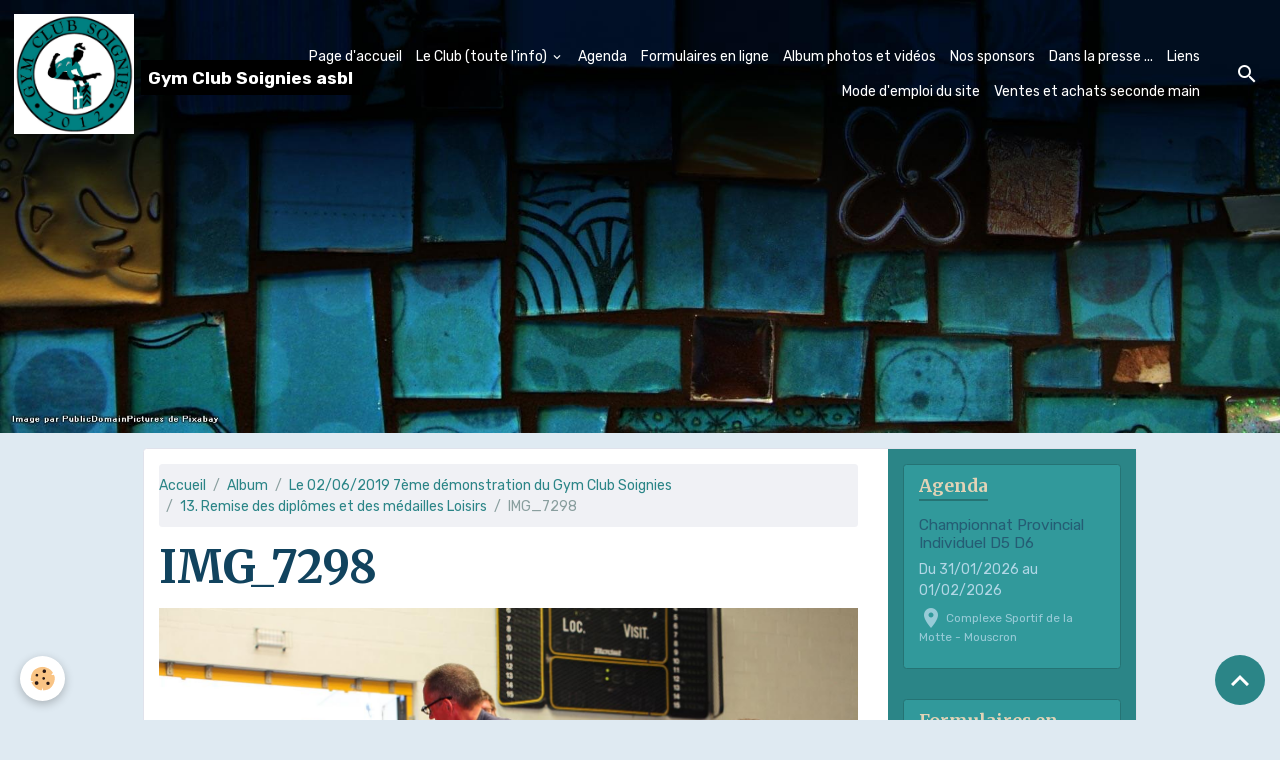

--- FILE ---
content_type: text/html; charset=UTF-8
request_url: https://www.gymclubsoignies.be/album-photos/02-06-2019-7eme-demonstration-du-gym-club-soignies/13-remise-des-diplomes-et-des-medailles-loisirs/img-7298.html
body_size: 58377
content:

<!DOCTYPE html>
<html lang="fr">
    <head>
        <title>IMG_7298</title>
        <meta name="theme-color" content="rgb(37, 47, 90)">
        <meta name="msapplication-navbutton-color" content="rgb(37, 47, 90)">
        <!-- METATAGS -->
        <!-- rebirth / mosaic -->
<!--[if IE]>
<meta http-equiv="X-UA-Compatible" content="IE=edge">
<![endif]-->
<meta charset="utf-8">
<meta name="viewport" content="width=device-width, initial-scale=1, shrink-to-fit=no">
    <link rel="image_src" href="https://www.gymclubsoignies.be/medias/album/img-7298.jpg" />
    <meta property="og:image" content="https://www.gymclubsoignies.be/medias/album/img-7298.jpg" />
    <link href="//www.gymclubsoignies.be/themes/designlines/bottomsite/index.css?v=1768236536" rel="stylesheet">
    <link rel="canonical" href="https://www.gymclubsoignies.be/album-photos/02-06-2019-7eme-demonstration-du-gym-club-soignies/13-remise-des-diplomes-et-des-medailles-loisirs/img-7298.html">
<meta name="generator" content="e-monsite (e-monsite.com)">

    <link rel="icon" href="https://www.gymclubsoignies.be/medias/site/favicon/logo-club-bleu.jpg">


        
    <link rel="preconnect" href="https://fonts.googleapis.com">
    <link rel="preconnect" href="https://fonts.gstatic.com" crossorigin="anonymous">
    <link href="https://fonts.googleapis.com/css?family=Rubik:300,300italic,400,400italic,700,700italic%7CMerriweather:300,300italic,400,400italic,700,700italic&display=swap" rel="stylesheet">

<link href="//www.gymclubsoignies.be/themes/combined.css?v=6_1642769533_223" rel="stylesheet">


<link rel="preload" href="//www.gymclubsoignies.be/medias/static/themes/bootstrap_v4/js/jquery-3.6.3.min.js?v=26012023" as="script">
<script src="//www.gymclubsoignies.be/medias/static/themes/bootstrap_v4/js/jquery-3.6.3.min.js?v=26012023"></script>
<link rel="preload" href="//www.gymclubsoignies.be/medias/static/themes/bootstrap_v4/js/popper.min.js?v=31012023" as="script">
<script src="//www.gymclubsoignies.be/medias/static/themes/bootstrap_v4/js/popper.min.js?v=31012023"></script>
<link rel="preload" href="//www.gymclubsoignies.be/medias/static/themes/bootstrap_v4/js/bootstrap.min.js?v=31012023" as="script">
<script src="//www.gymclubsoignies.be/medias/static/themes/bootstrap_v4/js/bootstrap.min.js?v=31012023"></script>
<script src="//www.gymclubsoignies.be/themes/combined.js?v=6_1642769533_223&lang=fr"></script>
<script type="application/ld+json">
    {
        "@context" : "https://schema.org/",
        "@type" : "WebSite",
        "name" : "Gym Club Soignies asbl",
        "url" : "https://www.gymclubsoignies.be/"
    }
</script>




        <!-- //METATAGS -->
            <script src="//www.gymclubsoignies.be/medias/static/js/rgpd-cookies/jquery.rgpd-cookies.js?v=2072"></script>
    <script>
                                    $(document).ready(function() {
            $.RGPDCookies({
                theme: 'bootstrap_v4',
                site: 'www.gymclubsoignies.be',
                privacy_policy_link: '/about/privacypolicy/',
                cookies: [{"id":null,"favicon_url":"https:\/\/ssl.gstatic.com\/analytics\/20210414-01\/app\/static\/analytics_standard_icon.png","enabled":true,"model":"google_analytics","title":"Google Analytics","short_description":"Permet d'analyser les statistiques de consultation de notre site","long_description":"Indispensable pour piloter notre site internet, il permet de mesurer des indicateurs comme l\u2019affluence, les produits les plus consult\u00e9s, ou encore la r\u00e9partition g\u00e9ographique des visiteurs.","privacy_policy_url":"https:\/\/support.google.com\/analytics\/answer\/6004245?hl=fr","slug":"google-analytics"},{"id":null,"favicon_url":"","enabled":true,"model":"addthis","title":"AddThis","short_description":"Partage social","long_description":"Nous utilisons cet outil afin de vous proposer des liens de partage vers des plateformes tiers comme Twitter, Facebook, etc.","privacy_policy_url":"https:\/\/www.oracle.com\/legal\/privacy\/addthis-privacy-policy.html","slug":"addthis"}],
                modal_title: 'Gestion\u0020des\u0020cookies',
                modal_description: 'd\u00E9pose\u0020des\u0020cookies\u0020pour\u0020am\u00E9liorer\u0020votre\u0020exp\u00E9rience\u0020de\u0020navigation,\nmesurer\u0020l\u0027audience\u0020du\u0020site\u0020internet,\u0020afficher\u0020des\u0020publicit\u00E9s\u0020personnalis\u00E9es,\nr\u00E9aliser\u0020des\u0020campagnes\u0020cibl\u00E9es\u0020et\u0020personnaliser\u0020l\u0027interface\u0020du\u0020site.',
                privacy_policy_label: 'Consulter\u0020la\u0020politique\u0020de\u0020confidentialit\u00E9',
                check_all_label: 'Tout\u0020cocher',
                refuse_button: 'Refuser',
                settings_button: 'Param\u00E9trer',
                accept_button: 'Accepter',
                callback: function() {
                    // website google analytics case (with gtag), consent "on the fly"
                    if ('gtag' in window && typeof window.gtag === 'function') {
                        if (window.jsCookie.get('rgpd-cookie-google-analytics') === undefined
                            || window.jsCookie.get('rgpd-cookie-google-analytics') === '0') {
                            gtag('consent', 'update', {
                                'ad_storage': 'denied',
                                'analytics_storage': 'denied'
                            });
                        } else {
                            gtag('consent', 'update', {
                                'ad_storage': 'granted',
                                'analytics_storage': 'granted'
                            });
                        }
                    }
                }
            });
        });
    </script>
        <script async src="https://www.googletagmanager.com/gtag/js?id=G-4VN4372P6E"></script>
<script>
    window.dataLayer = window.dataLayer || [];
    function gtag(){dataLayer.push(arguments);}
    
    gtag('consent', 'default', {
        'ad_storage': 'denied',
        'analytics_storage': 'denied'
    });
    
    gtag('js', new Date());
    gtag('config', 'G-4VN4372P6E');
</script>

                        <script src="//www.gymclubsoignies.be/medias/static/themes/ems_framework/js/masonry.pkgd.min.js"></script>
        <script src="//www.gymclubsoignies.be/medias/static/themes/ems_framework/js/imagesloaded.pkgd.min.js"></script>
                            </head>
    <body id="album-photos_run_02-06-2019-7eme-demonstration-du-gym-club-soignies_13-remise-des-diplomes-et-des-medailles-loisirs_img-7298" data-template="default">
        

                <!-- BRAND TOP -->
        
        <!-- NAVBAR -->
                                                                                                                                                                    <nav class="navbar navbar-expand-lg position-fixed is-transparent" id="navbar" data-animation="sliding">
                                                                    <a aria-label="brand" class="navbar-brand d-inline-flex align-items-center" href="https://www.gymclubsoignies.be/">
                                                    <img src="https://www.gymclubsoignies.be/medias/site/logos/logo-club-bleu-1.jpg" alt="Gym Club Soignies asbl" class="img-fluid brand-logo mr-2 d-inline-block">
                                                                        <span class="brand-titles d-lg-flex flex-column align-items-start">
                            <span class="brand-title d-inline-block">Gym Club Soignies asbl</span>
                                                        <span class="brand-subtitle d-none">Sports & Loisirs</span>
                                                    </span>
                                            </a>
                                                    <button id="buttonBurgerMenu" title="BurgerMenu" class="navbar-toggler collapsed" type="button" data-toggle="collapse" data-target="#menu">
                    <span></span>
                    <span></span>
                    <span></span>
                    <span></span>
                </button>
                <div class="collapse navbar-collapse flex-lg-grow-0 ml-lg-auto" id="menu">
                                                                                                                <ul class="navbar-nav navbar-menu nav-all nav-all-right">
                                                                                                                                                                                            <li class="nav-item" data-index="1">
                            <a class="nav-link" href="https://www.gymclubsoignies.be/">
                                                                Page d'accueil
                            </a>
                                                                                </li>
                                                                                                                                                                                                                                                                            <li class="nav-item dropdown" data-index="2">
                            <a class="nav-link dropdown-toggle" href="https://www.gymclubsoignies.be/pages/">
                                                                Le Club (toute l'info)
                            </a>
                                                                                        <div class="collapse dropdown-menu">
                                    <ul class="list-unstyled">
                                                                                                                                                                                                                                                                    <li>
                                                <a class="dropdown-item" href="https://www.gymclubsoignies.be/pages/mises-a-jour-du-site.html">
                                                    Mises à jour du site
                                                </a>
                                                                                                                                            </li>
                                                                                                                                                                                                                                                                    <li>
                                                <a class="dropdown-item" href="https://www.gymclubsoignies.be/pages/grille-horaire.html">
                                                    Grille horaire des cours
                                                </a>
                                                                                                                                            </li>
                                                                                                                                                                                                                                                                    <li>
                                                <a class="dropdown-item" href="https://www.gymclubsoignies.be/pages/planning-des-cours.html">
                                                    Planning des cours
                                                </a>
                                                                                                                                            </li>
                                                                                                                                                                                                                                                                    <li>
                                                <a class="dropdown-item" href="https://www.gymclubsoignies.be/pages/inscriptions.html">
                                                    Inscriptions et réinscriptions
                                                </a>
                                                                                                                                            </li>
                                                                                                                                                                                                                                                                    <li>
                                                <a class="dropdown-item" href="https://www.gymclubsoignies.be/pages/horaires-des-entrainements.html">
                                                    Cotisations
                                                </a>
                                                                                                                                            </li>
                                                                                                                                                                                                                                                                    <li>
                                                <a class="dropdown-item" href="https://www.gymclubsoignies.be/pages/liste-des-gymnastes-competitions.html">
                                                    Liste Gymnastes Compétitions
                                                </a>
                                                                                                                                            </li>
                                                                                                                                                                                                                                                                    <li>
                                                <a class="dropdown-item" href="https://www.gymclubsoignies.be/pages/cours-speciaux-filles-competitions-hors-grille-horaire.html">
                                                    Cours spéciaux compétitions
                                                </a>
                                                                                                                                            </li>
                                                                                                                                                                                                                                                                    <li>
                                                <a class="dropdown-item" href="https://www.gymclubsoignies.be/pages/tableau-des-competitions.html">
                                                    Dates Compétitions et Démo
                                                </a>
                                                                                                                                            </li>
                                                                                                                                                                                                                                                                    <li>
                                                <a class="dropdown-item" href="https://www.gymclubsoignies.be/pages/dernieres-nouvelles-1.html">
                                                    Dernières nouvelles
                                                </a>
                                                                                                                                            </li>
                                                                                                                                                                                                                                                                    <li>
                                                <a class="dropdown-item" href="https://www.gymclubsoignies.be/pages/ethique.html">
                                                    Ethique
                                                </a>
                                                                                                                                            </li>
                                                                                                                                                                                                                                                                    <li>
                                                <a class="dropdown-item" href="https://www.gymclubsoignies.be/pages/contacts.html">
                                                    Contacts
                                                </a>
                                                                                                                                            </li>
                                                                                                                                                                                                                                                                    <li>
                                                <a class="dropdown-item" href="https://www.gymclubsoignies.be/pages/informations-legales-de-l-asbl-code-de-deontologie.html">
                                                    Informations Legales de l'ASBL
                                                </a>
                                                                                                                                            </li>
                                                                                                                                                                                                                                                                    <li>
                                                <a class="dropdown-item" href="https://www.gymclubsoignies.be/pages/federation-francophone-de-gymnastique.html">
                                                    Fédération Francophone de Gymnastique
                                                </a>
                                                                                                                                            </li>
                                                                                                                                                                                                                                                                    <li>
                                                <a class="dropdown-item" href="https://www.gymclubsoignies.be/pages/assurance.html">
                                                    Assurance
                                                </a>
                                                                                                                                            </li>
                                                                                                                                                                                                                                                                    <li>
                                                <a class="dropdown-item" href="https://www.gymclubsoignies.be/pages/coordonnees-bancaires.html">
                                                    Coordonnées bancaires
                                                </a>
                                                                                                                                            </li>
                                                                                                                                                                                                                                                                    <li>
                                                <a class="dropdown-item" href="https://www.gymclubsoignies.be/pages/equipements.html">
                                                    Equipements des Gymnastes
                                                </a>
                                                                                                                                            </li>
                                                                                                                                                                                                                                                                    <li>
                                                <a class="dropdown-item" href="https://www.gymclubsoignies.be/pages/ou-nous-trouver.html">
                                                    Nos salles de cours
                                                </a>
                                                                                                                                            </li>
                                                                                                                                                                                                                                                                    <li>
                                                <a class="dropdown-item" href="https://www.gymclubsoignies.be/pages/activite-gym-artistique.html">
                                                    Activité Gym Artistique
                                                </a>
                                                                                                                                            </li>
                                                                                                                                                                                                                                                                    <li>
                                                <a class="dropdown-item" href="https://www.gymclubsoignies.be/pages/gym-artistique-mini-gym-1.html">
                                                    Gym Artistique Mini-Gym
                                                </a>
                                                                                                                                            </li>
                                                                                                                                                                                                                                                                    <li>
                                                <a class="dropdown-item" href="https://www.gymclubsoignies.be/pages/gym-artistique-loisir.html">
                                                    Gym Artistique Loisirs
                                                </a>
                                                                                                                                            </li>
                                                                                                                                                                                                                                                                    <li>
                                                <a class="dropdown-item" href="https://www.gymclubsoignies.be/pages/gym-artistique-competitions.html">
                                                    Gym Artistique Compétitions
                                                </a>
                                                                                                                                            </li>
                                                                                                                                                                                                                                                                    <li>
                                                <a class="dropdown-item" href="https://www.gymclubsoignies.be/pages/quelques-recommandations.html">
                                                    Quelques recommandations ...
                                                </a>
                                                                                                                                            </li>
                                                                                                                                                                                                                                                                    <li>
                                                <a class="dropdown-item" href="https://www.gymclubsoignies.be/pages/la-boutique-en-ligne.html">
                                                    Revente d'équipements de gym
                                                </a>
                                                                                                                                            </li>
                                                                                <li class="dropdown-menu-root">
                                            <a class="dropdown-item" href="https://www.gymclubsoignies.be/pages/">Le Club (toute l'info)</a>
                                        </li>
                                    </ul>
                                </div>
                                                    </li>
                                                                                                                                                                                            <li class="nav-item" data-index="3">
                            <a class="nav-link" href="https://www.gymclubsoignies.be/agenda/">
                                                                Agenda
                            </a>
                                                                                </li>
                                                                                                                                                                                            <li class="nav-item" data-index="4">
                            <a class="nav-link" href="https://www.gymclubsoignies.be/contact/">
                                                                Formulaires en ligne
                            </a>
                                                                                </li>
                                                                                                                                                                                            <li class="nav-item" data-index="5">
                            <a class="nav-link" href="https://www.gymclubsoignies.be/album-photos/">
                                                                Album photos et vidéos
                            </a>
                                                                                </li>
                                                                                                                                                                                            <li class="nav-item" data-index="6">
                            <a class="nav-link" href="https://www.gymclubsoignies.be/pages/pages-cachees-dans-menu-vertical/nos-sponsors.html">
                                                                Nos sponsors
                            </a>
                                                                                </li>
                                                                                                                                                                                            <li class="nav-item" data-index="7">
                            <a class="nav-link" href="https://www.gymclubsoignies.be/pages/pages-cachees-dans-menu-vertical/dans-la-presse.html">
                                                                Dans la presse ...
                            </a>
                                                                                </li>
                                                                                                                                                                                            <li class="nav-item" data-index="8">
                            <a class="nav-link" href="https://www.gymclubsoignies.be/liens/">
                                                                Liens
                            </a>
                                                                                </li>
                                                                                                                                                                                            <li class="nav-item" data-index="9">
                            <a class="nav-link" href="https://www.gymclubsoignies.be/pages/pages-cachees-dans-menu-vertical/mode-l-emploi-de-ce-site-1.html">
                                                                Mode d'emploi du site
                            </a>
                                                                                </li>
                                                                                                                                                                                            <li class="nav-item" data-index="10">
                            <a class="nav-link" href="https://www.gymclubsoignies.be/pages/pages-cachees-dans-menu-vertical/vente-et-achat-seconde-main.html">
                                                                Ventes et achats seconde main
                            </a>
                                                                                </li>
                                    </ul>
            
                                    
                    
                                        <ul class="navbar-nav navbar-widgets ml-lg-4">
                                                <li class="nav-item d-none d-lg-block">
                            <a href="javascript:void(0)" class="nav-link search-toggler"><i class="material-icons md-search"></i></a>
                        </li>
                                                                    </ul>
                                        
                    
                                        <form method="get" action="https://www.gymclubsoignies.be/search/site/" id="navbar-search" class="fade">
                        <input class="form-control form-control-lg" type="text" name="q" value="" placeholder="Votre recherche" pattern=".{3,}" required>
                        <button type="submit" class="btn btn-link btn-lg"><i class="material-icons md-search"></i></button>
                        <button type="button" class="btn btn-link btn-lg search-toggler d-none d-lg-inline-block"><i class="material-icons md-clear"></i></button>
                    </form>
                                    </div>
                    </nav>

        <!-- HEADER -->
                                                        <header id="header">
                                        <img src="//www.gymclubsoignies.be/medias/static/themes/rebirth/mosaic/slider.jpg" class="img-fluid d-block mx-auto" alt="gymclubsoignies">
                    </header>
                <!-- //HEADER -->

        <!-- WRAPPER -->
                                                                                                                                <div id="wrapper" class="container margin-top radius">

                        <div class="row align-items-lg-start">
                            <main id="main" class="col-lg-9">

                                                                            <ol class="breadcrumb">
                                    <li class="breadcrumb-item"><a href="https://www.gymclubsoignies.be/">Accueil</a></li>
                                                <li class="breadcrumb-item"><a href="https://www.gymclubsoignies.be/album-photos/">Album</a></li>
                                                <li class="breadcrumb-item"><a href="https://www.gymclubsoignies.be/album-photos/02-06-2019-7eme-demonstration-du-gym-club-soignies/">Le 02/06/2019 7ème démonstration du Gym Club Soignies</a></li>
                                                <li class="breadcrumb-item"><a href="https://www.gymclubsoignies.be/album-photos/02-06-2019-7eme-demonstration-du-gym-club-soignies/13-remise-des-diplomes-et-des-medailles-loisirs/">13. Remise des diplômes et des médailles Loisirs</a></li>
                                                <li class="breadcrumb-item active">IMG_7298</li>
                        </ol>

    <script type="application/ld+json">
        {
            "@context": "https://schema.org",
            "@type": "BreadcrumbList",
            "itemListElement": [
                                {
                    "@type": "ListItem",
                    "position": 1,
                    "name": "Accueil",
                    "item": "https://www.gymclubsoignies.be/"
                  },                                {
                    "@type": "ListItem",
                    "position": 2,
                    "name": "Album",
                    "item": "https://www.gymclubsoignies.be/album-photos/"
                  },                                {
                    "@type": "ListItem",
                    "position": 3,
                    "name": "Le 02/06/2019 7ème démonstration du Gym Club Soignies",
                    "item": "https://www.gymclubsoignies.be/album-photos/02-06-2019-7eme-demonstration-du-gym-club-soignies/"
                  },                                {
                    "@type": "ListItem",
                    "position": 4,
                    "name": "13. Remise des diplômes et des médailles Loisirs",
                    "item": "https://www.gymclubsoignies.be/album-photos/02-06-2019-7eme-demonstration-du-gym-club-soignies/13-remise-des-diplomes-et-des-medailles-loisirs/"
                  },                                {
                    "@type": "ListItem",
                    "position": 5,
                    "name": "IMG_7298",
                    "item": "https://www.gymclubsoignies.be/album-photos/02-06-2019-7eme-demonstration-du-gym-club-soignies/13-remise-des-diplomes-et-des-medailles-loisirs/img-7298.html"
                  }                          ]
        }
    </script>
                                            
                                        
                                        
                                                                                                        <div class="view view-album" id="view-item" data-category="13-remise-des-diplomes-et-des-medailles-loisirs" data-id-album="5cfa5272bc6a5bb6b69bbd9c">
    <div class="container">
        <div class="row">
            <div class="col">
                <h1 class="view-title">IMG_7298</h1>
                
    
<div id="site-module-53a807e40ea3c18684147a93" class="site-module" data-itemid="53a807e40ea3c18684147a93" data-siteid="53a805414f4ec1868414cbed" data-category="item"></div>


                <p class="text-center">
                    <img src="https://www.gymclubsoignies.be/medias/album/img-7298.jpg" alt="IMG_7298" class="img-fluid">
                </p>

                
                <ul class="pager">
                                            <li class="prev-page">
                            <a href="https://www.gymclubsoignies.be/album-photos/02-06-2019-7eme-demonstration-du-gym-club-soignies/13-remise-des-diplomes-et-des-medailles-loisirs/img-7296.html" class="page-link">
                                <i class="material-icons md-chevron_left"></i>
                                <img src="https://www.gymclubsoignies.be/medias/album/img-7296.jpg?fx=c_50_50" width="50" alt="">
                            </a>
                        </li>
                                        <li>
                        <a href="https://www.gymclubsoignies.be/album-photos/02-06-2019-7eme-demonstration-du-gym-club-soignies/13-remise-des-diplomes-et-des-medailles-loisirs/" class="page-link">Retour</a>
                    </li>
                                            <li class="next-page">
                            <a href="https://www.gymclubsoignies.be/album-photos/02-06-2019-7eme-demonstration-du-gym-club-soignies/13-remise-des-diplomes-et-des-medailles-loisirs/img-7299.html" class="page-link">
                                <img src="https://www.gymclubsoignies.be/medias/album/img-7299.jpg?fx=c_50_50" width="50" alt="">
                                <i class="material-icons md-chevron_right"></i>
                            </a>
                        </li>
                                    </ul>
            </div>
        </div>
    </div>

    
</div>


                </main>

                                <aside id="sidebar" class="col-lg-3 sticky-top">
                    <div id="sidebar-inner">
                                                                                                                                                                                                        <div id="widget-1"
                                     class="widget"
                                     data-id="widget_event_comingup"
                                     data-widget-num="1">
                                            <div class="widget-title">
            <span>
                    Agenda
                </span>
                </div>
                                                                                                                            <div class="widget-content">
                                                    <!-- WIDGET : 1 -->
<ul class="media-list agenda-items" data-addon="agenda">
            <li class="media agenda-item">
                        <div class="media-body">
                <p class="media-heading">
                    <a href="https://www.gymclubsoignies.be/agenda/championnat-provincial-individuel-d5-d6-1.html">Championnat Provincial Individuel D5 D6</a>
                </p>

                <p class="media-subheading">
                                            <span class="date-start">Du 31/01/2026</span> <span class="date-end">au 01/02/2026</span>
                                                                            </p>

                                    <p class="metas">
                                                    <span class="meta-place">
                    <i class="material-icons md-place"></i> <span>Complexe Sportif de la Motte  -  Mouscron</span>
                </span>
                                                                    </p>
                                                            </div>
        </li>
    </ul>

                                            </div>
                                                                                                            </div>
                                                                                                                                                                                                                                                                                                                                <div id="widget-2"
                                     class="widget"
                                     data-id="widget_contactform_all"
                                     data-widget-num="2">
                                            <div class="widget-title">
            <span>
                    Formulaires en ligne
                </span>
                </div>
                                                                                                                            <div class="widget-content">
                                                    <!-- WIDGET : 1 -->
<ul class="media-list contact-items" data-addon="contact">
        <li class="media contect-item">
                <div class="media-body">
            <p class="media-heading">
                <a href="https://www.gymclubsoignies.be/contact/formulaire-de-reinscription-saison-2025-2026-loisir-et-competition.html">Formulaire de réinscription saison 2025 - 2026 (Loisir et compétition)</a>
            </p>
                    </div>
    </li>
        <li class="media contect-item">
                <div class="media-body">
            <p class="media-heading">
                <a href="https://www.gymclubsoignies.be/contact/formulaire-pour-inscription-aux-stages-d-ete-2025.html">Formulaire pour inscription aux stages d'été 2025</a>
            </p>
                    </div>
    </li>
        <li class="media contect-item">
                <div class="media-body">
            <p class="media-heading">
                <a href="https://www.gymclubsoignies.be/contact/formulaire-liste-d-attente-gymnatique-fille-loisir-ou-competition-1.html">Formulaire liste d'attente Filles Mini Gym, Loisir ou Compétition</a>
            </p>
                    </div>
    </li>
        <li class="media contect-item">
                <div class="media-body">
            <p class="media-heading">
                <a href="https://www.gymclubsoignies.be/contact/formulaire-pour-inscription-au-stage-de-noel-2025.html">Formulaire pour inscription au stage de Noël 2025</a>
            </p>
                    </div>
    </li>
        <li class="media contect-item">
                <div class="media-body">
            <p class="media-heading">
                <a href="https://www.gymclubsoignies.be/contact/formulaire-pour-inscription-au-stage-de-toussaint-2025.html">Formulaire pour inscription au stage de Toussaint 2025</a>
            </p>
                    </div>
    </li>
        <li class="media contect-item">
                <div class="media-body">
            <p class="media-heading">
                <a href="https://www.gymclubsoignies.be/contact/formulaire-de-nouvelle-inscription-saison-2025-2026.html">Formulaire de nouvelle inscription saison 2025 - 2026</a>
            </p>
                    </div>
    </li>
    </ul>
                                            </div>
                                                                                                            </div>
                                                                                                                                                                                                                                                                                                                                <div id="widget-3"
                                     class="widget"
                                     data-id="widget_stats"
                                     data-widget-num="3">
                                            <div class="widget-title">
            <span>
                    Statistiques
                </span>
                </div>
                                                                                                                            <div class="widget-content">
                                                <div class="widget-website-stats">
      <p class="media-heading">Aujourd'hui</p>
   <p><strong>51</strong> visiteurs - <strong>319</strong> pages vues</p>
   
      <p class="media-heading">Total</p>
   <p><strong>290227</strong> visiteurs - <strong>1095074</strong> pages vues</p>
   
   </div>
                                            </div>
                                                                                                            </div>
                                                                                                                                                                                    </div>
                </aside>
            </div>
                    </div>
        <!-- //WRAPPER -->

                <footer id="footer">
                            
<div id="rows-60d2fc483d7d6d801774da62" class="rows" data-total-pages="1" data-current-page="1">
                            
                        
                                                                                        
                                                                
                
                        
                
                
                                    
                                    
                                
        
                                    <div id="row-60d2fc483d7d6d801774da62-1" class="row-container pos-1 page_1 container">
                    <div class="row-content">
                                                                                <div class="row align-items-center" data-role="line">
                                    
                                                                                
                                                                                                                                                                                                            
                                                                                                                                                                                                                                                    
                                                                                
                                                                                
                                                                                                                        
                                                                                
                                                                                                                                                                            
                                                                                        <div data-role="cell" data-size="lg" id="cell-5e85fc0163cf2b2ba408fe9c" class="col muted">
                                               <div class="col-content col-no-widget">                                                        <p style="text-align: justify;">&nbsp;</p>

<p dir="rtl"><span style="font-size: 22px;"><b><u>Merci &agrave; nos Sponsors</u></b></span></p>

<p><span style="font-size: 18px;"><em>Cliquer sur les logos pour en savoir plus:</em></span></p>

<p>&nbsp; &nbsp; &nbsp;&nbsp;&nbsp; &nbsp; &nbsp; &nbsp; &nbsp; &nbsp; &nbsp; &nbsp; &nbsp; &nbsp; &nbsp; &nbsp; &nbsp; &nbsp; &nbsp; &nbsp; &nbsp; &nbsp; &nbsp; &nbsp; &nbsp; &nbsp; &nbsp; &nbsp; &nbsp; &nbsp; &nbsp; &nbsp; &nbsp; &nbsp; &nbsp; &nbsp; &nbsp; &nbsp; &nbsp; &nbsp; &nbsp; &nbsp; &nbsp; &nbsp; &nbsp; &nbsp; &nbsp; &nbsp;&nbsp;</p>

<p><a href="https://www.sport-adeps.be/"><img alt="Fwb adeps verti" class="img-center" src="/medias/images/fwb-adeps-verti.jpg" style="width: 145px; height: 104px;" /></a></p>

<hr />
<p>&nbsp;</p>

<p>&nbsp; &nbsp; &nbsp; &nbsp; &nbsp; &nbsp; &nbsp; &nbsp; &nbsp; &nbsp; &nbsp; &nbsp; &nbsp; &nbsp; &nbsp; &nbsp; &nbsp; &nbsp; &nbsp; &nbsp; &nbsp; &nbsp; &nbsp; &nbsp; &nbsp; &nbsp; &nbsp; &nbsp; &nbsp; &nbsp; &nbsp; &nbsp; &nbsp;&nbsp;</p>

<p><img alt="Visuel renaud rombaux 1" class="img-center" src="/medias/images/visuel-renaud-rombaux-1.jpg" style="width: 175px; height: 118px; float: left;" /><a href="https://www.facebook.com/profile.php?id=100063738632618" target="_blank">​​​​​​​</a><a href="https://lamannedelise.be/" target="_blank"><img alt="Flyer a5" class="img-center" src="/medias/images/flyer-a5.jpg" style="width: 200px; height: 143px; float: right;" /></a><a href="https://www.facebook.com/profile.php?id=100063738632618" target="_blank"><img alt="1verbiest construct logo reseau sociaux" class="img-center" src="/medias/images/1verbiest-construct-logo-reseau-sociaux.png" style="width: 200px; height: 200px; float: left;" />​​​​​​​</a><span style="font-family: verdana,geneva,sans-serif;"><span style="font-size: 18px;"><span style="font-family: verdana,geneva,sans-serif;"><span style="font-size: 18px;"><span style="text-align: left; text-transform: none; text-indent: 0px; letter-spacing: normal; font-style: normal; font-variant: normal; font-weight: 400; text-decoration: none; word-spacing: 0px; float: none; display: inline !important; white-space: normal; orphans: 2; background-color: transparent; -webkit-text-stroke-width: 0px;"><span style="font-family: verdana,geneva,sans-serif;"><span style="font-size: 18px;"><span style="font-family: verdana,geneva,sans-serif;"><span style="font-size: 18px;"><span style="text-align: left; text-transform: none; text-indent: 0px; letter-spacing: normal; font-style: normal; font-variant: normal; font-weight: 400; text-decoration: none; word-spacing: 0px; float: none; display: inline !important; white-space: normal; orphans: 2; background-color: transparent; -webkit-text-stroke-width: 0px;"><span style="font-family: verdana,geneva,sans-serif;"><span style="font-size: 18px;"><span style="font-family: verdana,geneva,sans-serif;"><span style="font-size: 18px;"><span style="text-align: left; text-transform: none; text-indent: 0px; letter-spacing: normal; font-style: normal; font-variant: normal; font-weight: 400; text-decoration: none; word-spacing: 0px; float: none; display: inline !important; white-space: normal; orphans: 2; background-color: transparent; -webkit-text-stroke-width: 0px;"><span style="font-family: verdana,geneva,sans-serif;"><span style="font-size: 18px;"><span style="font-family: verdana,geneva,sans-serif;"><span style="font-size: 18px;"><span style="text-align: left; text-transform: none; text-indent: 0px; letter-spacing: normal; font-style: normal; font-variant: normal; font-weight: 400; text-decoration: none; word-spacing: 0px; float: none; display: inline !important; white-space: normal; orphans: 2; background-color: transparent; -webkit-text-stroke-width: 0px;"><a href="https://www.facebook.com/david.bongiovanni.5682" target="_blank"><img alt="David bati" class="img-center" src="/medias/images/david-bati.jpg" style="width: 200px; height: 177px; float: left;" />​​​​​​​</a></span></span></span></span></span></span></span></span></span></span></span></span></span></span></span></span></span></span></span></span><a href="https://www.facebook.com/martin.paul.7792" target="_blank"><img alt="Cv martin gcs" class="img-center" src="/medias/images/cv-martin-gcs.jpg" style="width: 200px; height: 129px; float: right;" />​​​​​​​</a><a href="https://traiteur-raphael.be/"><img alt="Logo boucherie raphael" class="img-center" src="/medias/images/logo-boucherie-raphael.png" style="width: 145px; height: 152px; float: right;" />​​​​​​​</a><a href="https://www.facebook.com/profile.php?id=100063738632618" target="_blank">​​​​​​​</a><a href="https://www.facebook.com/profile.php?id=100063738632618" target="_blank">​​​​​​​</a><a href="https://www.facebook.com/david.bongiovanni.5682" target="_blank">​​​​​​​</a><a href="https://lamannedelise.be/" target="_blank">​​​​​​​</a><a href="https://www.facebook.com/david.bongiovanni.5682" target="_blank">​​​​​​​</a><a href="https://lamannedelise.be/" target="_blank">​​​​​​​</a><a href="https://www.facebook.com/david.bongiovanni.5682" target="_blank">​​​​​​​</a></p>

<p style="text-align: center;">&nbsp;</p>

<p style="text-align: center;"><span style="font-family: verdana,geneva,sans-serif;"><span style="font-size: 18px;"><span style="font-family: verdana,geneva,sans-serif;"><span style="font-size: 18px;"><span style="text-align: left; text-transform: none; text-indent: 0px; letter-spacing: normal; font-style: normal; font-variant: normal; font-weight: 400; text-decoration: none; word-spacing: 0px; float: none; display: inline !important; white-space: normal; orphans: 2; background-color: transparent; -webkit-text-stroke-width: 0px;"><span style="font-family: verdana,geneva,sans-serif;"><span style="font-size: 18px;"><span style="font-family: verdana,geneva,sans-serif;"><span style="font-size: 18px;"><span style="text-align: left; text-transform: none; text-indent: 0px; letter-spacing: normal; font-style: normal; font-variant: normal; font-weight: 400; text-decoration: none; word-spacing: 0px; float: none; display: inline !important; white-space: normal; orphans: 2; background-color: transparent; -webkit-text-stroke-width: 0px;"><span style="font-family: verdana,geneva,sans-serif;"><span style="font-size: 18px;"><span style="font-family: verdana,geneva,sans-serif;"><span style="font-size: 18px;"><span style="text-align: left; text-transform: none; text-indent: 0px; letter-spacing: normal; font-style: normal; font-variant: normal; font-weight: 400; text-decoration: none; word-spacing: 0px; float: none; display: inline !important; white-space: normal; orphans: 2; background-color: transparent; -webkit-text-stroke-width: 0px;"><span style="font-family: verdana,geneva,sans-serif;"><span style="font-size: 18px;"><span style="font-family: verdana,geneva,sans-serif;"><span style="font-size: 18px;"><span style="text-align: left; text-transform: none; text-indent: 0px; letter-spacing: normal; font-style: normal; font-variant: normal; font-weight: 400; text-decoration: none; word-spacing: 0px; float: none; display: inline !important; white-space: normal; orphans: 2; background-color: transparent; -webkit-text-stroke-width: 0px;">&nbsp;&nbsp;</span></span></span></span></span>&nbsp;&nbsp;</span></span></span></span></span></span></span></span></span></span></span></span></span></span></span></p>

<p style="text-align: center;">&nbsp;</p>

<p style="text-align: center;">&nbsp;</p>

<p style="text-align: center;">&nbsp;</p>

<p style="text-align: center;">&nbsp;</p>

<p style="text-align: center;">&nbsp;</p>

<p style="text-align: center;">&nbsp;</p>

<p style="text-align: center;">&nbsp;</p>

<p style="text-align: center;">&nbsp;</p>

<p style="text-align: center;"><span style="font-family: verdana,geneva,sans-serif;"><span style="font-size: 18px;"><span style="font-family: verdana,geneva,sans-serif;"><span style="font-size: 18px;"><span style="text-align: left; text-transform: none; text-indent: 0px; letter-spacing: normal; font-style: normal; font-variant: normal; font-weight: 400; text-decoration: none; word-spacing: 0px; float: none; display: inline !important; white-space: normal; orphans: 2; background-color: transparent; -webkit-text-stroke-width: 0px;"><span style="font-family: verdana,geneva,sans-serif;"><span style="font-size: 18px;"><span style="font-family: verdana,geneva,sans-serif;"><span style="font-size: 18px;"><span style="text-align: left; text-transform: none; text-indent: 0px; letter-spacing: normal; font-style: normal; font-variant: normal; font-weight: 400; text-decoration: none; word-spacing: 0px; float: none; display: inline !important; white-space: normal; orphans: 2; background-color: transparent; -webkit-text-stroke-width: 0px;"><span style="font-family: verdana,geneva,sans-serif;"><span style="font-size: 18px;"><span style="font-family: verdana,geneva,sans-serif;"><span style="font-size: 18px;"><span style="text-align: left; text-transform: none; text-indent: 0px; letter-spacing: normal; font-style: normal; font-variant: normal; font-weight: 400; text-decoration: none; word-spacing: 0px; float: none; display: inline !important; white-space: normal; orphans: 2; background-color: transparent; -webkit-text-stroke-width: 0px;"><span style="font-family: verdana,geneva,sans-serif;"><span style="font-size: 18px;"><span style="font-family: verdana,geneva,sans-serif;"><span style="font-size: 18px;"><span style="text-align: left; text-transform: none; text-indent: 0px; letter-spacing: normal; font-style: normal; font-variant: normal; font-weight: 400; text-decoration: none; word-spacing: 0px; float: none; display: inline !important; white-space: normal; orphans: 2; background-color: transparent; -webkit-text-stroke-width: 0px;">Gym Club So<a href="https://www.facebook.com/david.bongiovanni.5682" target="_blank">​​​​​​​</a>ignies&nbsp;- Tous droits r&eacute;serv&eacute;s</span></span></span></span></span></span></span></span></span></span></span></span></span></span></span></span></span></span></span></span></p>

                                                                                                    </div>
                                            </div>
                                                                                                                                                        </div>
                                            </div>
                                    </div>
                        </div>

                        <div class="container">
                
                
                            </div>

                            <ul id="legal-mentions" class="footer-mentions">
    
    
    
    
    
            <li><button id="cookies" type="button" aria-label="Gestion des cookies">Gestion des cookies</button></li>
    </ul>
                    </footer>
        
        
        
            

 
    
						 	 





                <button id="scroll-to-top" class="d-none d-sm-inline-block" type="button" aria-label="Scroll top" onclick="$('html, body').animate({ scrollTop:0}, 600);">
            <i class="material-icons md-lg md-expand_less"></i>
        </button>
        
            </body>
</html>
